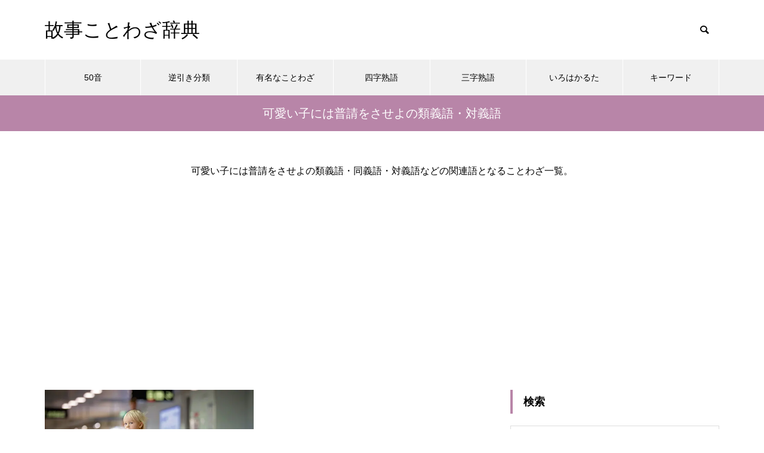

--- FILE ---
content_type: text/html; charset=utf-8
request_url: https://www.google.com/recaptcha/api2/aframe
body_size: 267
content:
<!DOCTYPE HTML><html><head><meta http-equiv="content-type" content="text/html; charset=UTF-8"></head><body><script nonce="LabAILssGKBcAmrKzYT5lA">/** Anti-fraud and anti-abuse applications only. See google.com/recaptcha */ try{var clients={'sodar':'https://pagead2.googlesyndication.com/pagead/sodar?'};window.addEventListener("message",function(a){try{if(a.source===window.parent){var b=JSON.parse(a.data);var c=clients[b['id']];if(c){var d=document.createElement('img');d.src=c+b['params']+'&rc='+(localStorage.getItem("rc::a")?sessionStorage.getItem("rc::b"):"");window.document.body.appendChild(d);sessionStorage.setItem("rc::e",parseInt(sessionStorage.getItem("rc::e")||0)+1);localStorage.setItem("rc::h",'1769793966214');}}}catch(b){}});window.parent.postMessage("_grecaptcha_ready", "*");}catch(b){}</script></body></html>